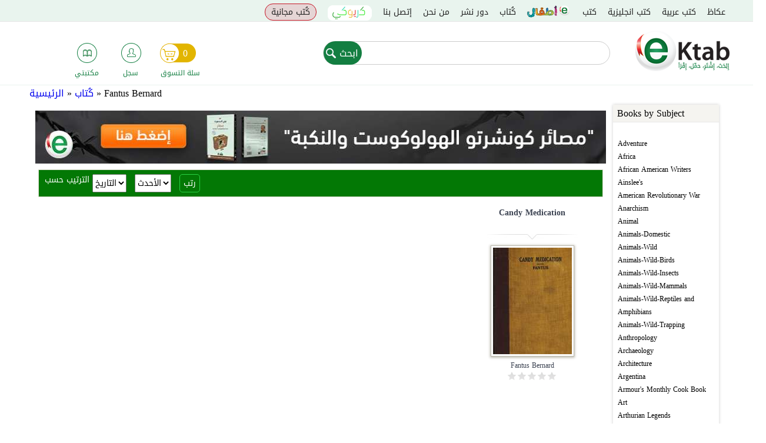

--- FILE ---
content_type: text/html; charset=utf-8
request_url: https://www.google.com/recaptcha/api2/anchor?ar=1&k=6Leinw0TAAAAAEVhfog2dIilp7JFxVUGI_-E558T&co=aHR0cHM6Ly9la3RhYi5jb206NDQz&hl=en&type=image&v=PoyoqOPhxBO7pBk68S4YbpHZ&theme=light&size=normal&anchor-ms=20000&execute-ms=30000&cb=l6pxrdcx2pt5
body_size: 49438
content:
<!DOCTYPE HTML><html dir="ltr" lang="en"><head><meta http-equiv="Content-Type" content="text/html; charset=UTF-8">
<meta http-equiv="X-UA-Compatible" content="IE=edge">
<title>reCAPTCHA</title>
<style type="text/css">
/* cyrillic-ext */
@font-face {
  font-family: 'Roboto';
  font-style: normal;
  font-weight: 400;
  font-stretch: 100%;
  src: url(//fonts.gstatic.com/s/roboto/v48/KFO7CnqEu92Fr1ME7kSn66aGLdTylUAMa3GUBHMdazTgWw.woff2) format('woff2');
  unicode-range: U+0460-052F, U+1C80-1C8A, U+20B4, U+2DE0-2DFF, U+A640-A69F, U+FE2E-FE2F;
}
/* cyrillic */
@font-face {
  font-family: 'Roboto';
  font-style: normal;
  font-weight: 400;
  font-stretch: 100%;
  src: url(//fonts.gstatic.com/s/roboto/v48/KFO7CnqEu92Fr1ME7kSn66aGLdTylUAMa3iUBHMdazTgWw.woff2) format('woff2');
  unicode-range: U+0301, U+0400-045F, U+0490-0491, U+04B0-04B1, U+2116;
}
/* greek-ext */
@font-face {
  font-family: 'Roboto';
  font-style: normal;
  font-weight: 400;
  font-stretch: 100%;
  src: url(//fonts.gstatic.com/s/roboto/v48/KFO7CnqEu92Fr1ME7kSn66aGLdTylUAMa3CUBHMdazTgWw.woff2) format('woff2');
  unicode-range: U+1F00-1FFF;
}
/* greek */
@font-face {
  font-family: 'Roboto';
  font-style: normal;
  font-weight: 400;
  font-stretch: 100%;
  src: url(//fonts.gstatic.com/s/roboto/v48/KFO7CnqEu92Fr1ME7kSn66aGLdTylUAMa3-UBHMdazTgWw.woff2) format('woff2');
  unicode-range: U+0370-0377, U+037A-037F, U+0384-038A, U+038C, U+038E-03A1, U+03A3-03FF;
}
/* math */
@font-face {
  font-family: 'Roboto';
  font-style: normal;
  font-weight: 400;
  font-stretch: 100%;
  src: url(//fonts.gstatic.com/s/roboto/v48/KFO7CnqEu92Fr1ME7kSn66aGLdTylUAMawCUBHMdazTgWw.woff2) format('woff2');
  unicode-range: U+0302-0303, U+0305, U+0307-0308, U+0310, U+0312, U+0315, U+031A, U+0326-0327, U+032C, U+032F-0330, U+0332-0333, U+0338, U+033A, U+0346, U+034D, U+0391-03A1, U+03A3-03A9, U+03B1-03C9, U+03D1, U+03D5-03D6, U+03F0-03F1, U+03F4-03F5, U+2016-2017, U+2034-2038, U+203C, U+2040, U+2043, U+2047, U+2050, U+2057, U+205F, U+2070-2071, U+2074-208E, U+2090-209C, U+20D0-20DC, U+20E1, U+20E5-20EF, U+2100-2112, U+2114-2115, U+2117-2121, U+2123-214F, U+2190, U+2192, U+2194-21AE, U+21B0-21E5, U+21F1-21F2, U+21F4-2211, U+2213-2214, U+2216-22FF, U+2308-230B, U+2310, U+2319, U+231C-2321, U+2336-237A, U+237C, U+2395, U+239B-23B7, U+23D0, U+23DC-23E1, U+2474-2475, U+25AF, U+25B3, U+25B7, U+25BD, U+25C1, U+25CA, U+25CC, U+25FB, U+266D-266F, U+27C0-27FF, U+2900-2AFF, U+2B0E-2B11, U+2B30-2B4C, U+2BFE, U+3030, U+FF5B, U+FF5D, U+1D400-1D7FF, U+1EE00-1EEFF;
}
/* symbols */
@font-face {
  font-family: 'Roboto';
  font-style: normal;
  font-weight: 400;
  font-stretch: 100%;
  src: url(//fonts.gstatic.com/s/roboto/v48/KFO7CnqEu92Fr1ME7kSn66aGLdTylUAMaxKUBHMdazTgWw.woff2) format('woff2');
  unicode-range: U+0001-000C, U+000E-001F, U+007F-009F, U+20DD-20E0, U+20E2-20E4, U+2150-218F, U+2190, U+2192, U+2194-2199, U+21AF, U+21E6-21F0, U+21F3, U+2218-2219, U+2299, U+22C4-22C6, U+2300-243F, U+2440-244A, U+2460-24FF, U+25A0-27BF, U+2800-28FF, U+2921-2922, U+2981, U+29BF, U+29EB, U+2B00-2BFF, U+4DC0-4DFF, U+FFF9-FFFB, U+10140-1018E, U+10190-1019C, U+101A0, U+101D0-101FD, U+102E0-102FB, U+10E60-10E7E, U+1D2C0-1D2D3, U+1D2E0-1D37F, U+1F000-1F0FF, U+1F100-1F1AD, U+1F1E6-1F1FF, U+1F30D-1F30F, U+1F315, U+1F31C, U+1F31E, U+1F320-1F32C, U+1F336, U+1F378, U+1F37D, U+1F382, U+1F393-1F39F, U+1F3A7-1F3A8, U+1F3AC-1F3AF, U+1F3C2, U+1F3C4-1F3C6, U+1F3CA-1F3CE, U+1F3D4-1F3E0, U+1F3ED, U+1F3F1-1F3F3, U+1F3F5-1F3F7, U+1F408, U+1F415, U+1F41F, U+1F426, U+1F43F, U+1F441-1F442, U+1F444, U+1F446-1F449, U+1F44C-1F44E, U+1F453, U+1F46A, U+1F47D, U+1F4A3, U+1F4B0, U+1F4B3, U+1F4B9, U+1F4BB, U+1F4BF, U+1F4C8-1F4CB, U+1F4D6, U+1F4DA, U+1F4DF, U+1F4E3-1F4E6, U+1F4EA-1F4ED, U+1F4F7, U+1F4F9-1F4FB, U+1F4FD-1F4FE, U+1F503, U+1F507-1F50B, U+1F50D, U+1F512-1F513, U+1F53E-1F54A, U+1F54F-1F5FA, U+1F610, U+1F650-1F67F, U+1F687, U+1F68D, U+1F691, U+1F694, U+1F698, U+1F6AD, U+1F6B2, U+1F6B9-1F6BA, U+1F6BC, U+1F6C6-1F6CF, U+1F6D3-1F6D7, U+1F6E0-1F6EA, U+1F6F0-1F6F3, U+1F6F7-1F6FC, U+1F700-1F7FF, U+1F800-1F80B, U+1F810-1F847, U+1F850-1F859, U+1F860-1F887, U+1F890-1F8AD, U+1F8B0-1F8BB, U+1F8C0-1F8C1, U+1F900-1F90B, U+1F93B, U+1F946, U+1F984, U+1F996, U+1F9E9, U+1FA00-1FA6F, U+1FA70-1FA7C, U+1FA80-1FA89, U+1FA8F-1FAC6, U+1FACE-1FADC, U+1FADF-1FAE9, U+1FAF0-1FAF8, U+1FB00-1FBFF;
}
/* vietnamese */
@font-face {
  font-family: 'Roboto';
  font-style: normal;
  font-weight: 400;
  font-stretch: 100%;
  src: url(//fonts.gstatic.com/s/roboto/v48/KFO7CnqEu92Fr1ME7kSn66aGLdTylUAMa3OUBHMdazTgWw.woff2) format('woff2');
  unicode-range: U+0102-0103, U+0110-0111, U+0128-0129, U+0168-0169, U+01A0-01A1, U+01AF-01B0, U+0300-0301, U+0303-0304, U+0308-0309, U+0323, U+0329, U+1EA0-1EF9, U+20AB;
}
/* latin-ext */
@font-face {
  font-family: 'Roboto';
  font-style: normal;
  font-weight: 400;
  font-stretch: 100%;
  src: url(//fonts.gstatic.com/s/roboto/v48/KFO7CnqEu92Fr1ME7kSn66aGLdTylUAMa3KUBHMdazTgWw.woff2) format('woff2');
  unicode-range: U+0100-02BA, U+02BD-02C5, U+02C7-02CC, U+02CE-02D7, U+02DD-02FF, U+0304, U+0308, U+0329, U+1D00-1DBF, U+1E00-1E9F, U+1EF2-1EFF, U+2020, U+20A0-20AB, U+20AD-20C0, U+2113, U+2C60-2C7F, U+A720-A7FF;
}
/* latin */
@font-face {
  font-family: 'Roboto';
  font-style: normal;
  font-weight: 400;
  font-stretch: 100%;
  src: url(//fonts.gstatic.com/s/roboto/v48/KFO7CnqEu92Fr1ME7kSn66aGLdTylUAMa3yUBHMdazQ.woff2) format('woff2');
  unicode-range: U+0000-00FF, U+0131, U+0152-0153, U+02BB-02BC, U+02C6, U+02DA, U+02DC, U+0304, U+0308, U+0329, U+2000-206F, U+20AC, U+2122, U+2191, U+2193, U+2212, U+2215, U+FEFF, U+FFFD;
}
/* cyrillic-ext */
@font-face {
  font-family: 'Roboto';
  font-style: normal;
  font-weight: 500;
  font-stretch: 100%;
  src: url(//fonts.gstatic.com/s/roboto/v48/KFO7CnqEu92Fr1ME7kSn66aGLdTylUAMa3GUBHMdazTgWw.woff2) format('woff2');
  unicode-range: U+0460-052F, U+1C80-1C8A, U+20B4, U+2DE0-2DFF, U+A640-A69F, U+FE2E-FE2F;
}
/* cyrillic */
@font-face {
  font-family: 'Roboto';
  font-style: normal;
  font-weight: 500;
  font-stretch: 100%;
  src: url(//fonts.gstatic.com/s/roboto/v48/KFO7CnqEu92Fr1ME7kSn66aGLdTylUAMa3iUBHMdazTgWw.woff2) format('woff2');
  unicode-range: U+0301, U+0400-045F, U+0490-0491, U+04B0-04B1, U+2116;
}
/* greek-ext */
@font-face {
  font-family: 'Roboto';
  font-style: normal;
  font-weight: 500;
  font-stretch: 100%;
  src: url(//fonts.gstatic.com/s/roboto/v48/KFO7CnqEu92Fr1ME7kSn66aGLdTylUAMa3CUBHMdazTgWw.woff2) format('woff2');
  unicode-range: U+1F00-1FFF;
}
/* greek */
@font-face {
  font-family: 'Roboto';
  font-style: normal;
  font-weight: 500;
  font-stretch: 100%;
  src: url(//fonts.gstatic.com/s/roboto/v48/KFO7CnqEu92Fr1ME7kSn66aGLdTylUAMa3-UBHMdazTgWw.woff2) format('woff2');
  unicode-range: U+0370-0377, U+037A-037F, U+0384-038A, U+038C, U+038E-03A1, U+03A3-03FF;
}
/* math */
@font-face {
  font-family: 'Roboto';
  font-style: normal;
  font-weight: 500;
  font-stretch: 100%;
  src: url(//fonts.gstatic.com/s/roboto/v48/KFO7CnqEu92Fr1ME7kSn66aGLdTylUAMawCUBHMdazTgWw.woff2) format('woff2');
  unicode-range: U+0302-0303, U+0305, U+0307-0308, U+0310, U+0312, U+0315, U+031A, U+0326-0327, U+032C, U+032F-0330, U+0332-0333, U+0338, U+033A, U+0346, U+034D, U+0391-03A1, U+03A3-03A9, U+03B1-03C9, U+03D1, U+03D5-03D6, U+03F0-03F1, U+03F4-03F5, U+2016-2017, U+2034-2038, U+203C, U+2040, U+2043, U+2047, U+2050, U+2057, U+205F, U+2070-2071, U+2074-208E, U+2090-209C, U+20D0-20DC, U+20E1, U+20E5-20EF, U+2100-2112, U+2114-2115, U+2117-2121, U+2123-214F, U+2190, U+2192, U+2194-21AE, U+21B0-21E5, U+21F1-21F2, U+21F4-2211, U+2213-2214, U+2216-22FF, U+2308-230B, U+2310, U+2319, U+231C-2321, U+2336-237A, U+237C, U+2395, U+239B-23B7, U+23D0, U+23DC-23E1, U+2474-2475, U+25AF, U+25B3, U+25B7, U+25BD, U+25C1, U+25CA, U+25CC, U+25FB, U+266D-266F, U+27C0-27FF, U+2900-2AFF, U+2B0E-2B11, U+2B30-2B4C, U+2BFE, U+3030, U+FF5B, U+FF5D, U+1D400-1D7FF, U+1EE00-1EEFF;
}
/* symbols */
@font-face {
  font-family: 'Roboto';
  font-style: normal;
  font-weight: 500;
  font-stretch: 100%;
  src: url(//fonts.gstatic.com/s/roboto/v48/KFO7CnqEu92Fr1ME7kSn66aGLdTylUAMaxKUBHMdazTgWw.woff2) format('woff2');
  unicode-range: U+0001-000C, U+000E-001F, U+007F-009F, U+20DD-20E0, U+20E2-20E4, U+2150-218F, U+2190, U+2192, U+2194-2199, U+21AF, U+21E6-21F0, U+21F3, U+2218-2219, U+2299, U+22C4-22C6, U+2300-243F, U+2440-244A, U+2460-24FF, U+25A0-27BF, U+2800-28FF, U+2921-2922, U+2981, U+29BF, U+29EB, U+2B00-2BFF, U+4DC0-4DFF, U+FFF9-FFFB, U+10140-1018E, U+10190-1019C, U+101A0, U+101D0-101FD, U+102E0-102FB, U+10E60-10E7E, U+1D2C0-1D2D3, U+1D2E0-1D37F, U+1F000-1F0FF, U+1F100-1F1AD, U+1F1E6-1F1FF, U+1F30D-1F30F, U+1F315, U+1F31C, U+1F31E, U+1F320-1F32C, U+1F336, U+1F378, U+1F37D, U+1F382, U+1F393-1F39F, U+1F3A7-1F3A8, U+1F3AC-1F3AF, U+1F3C2, U+1F3C4-1F3C6, U+1F3CA-1F3CE, U+1F3D4-1F3E0, U+1F3ED, U+1F3F1-1F3F3, U+1F3F5-1F3F7, U+1F408, U+1F415, U+1F41F, U+1F426, U+1F43F, U+1F441-1F442, U+1F444, U+1F446-1F449, U+1F44C-1F44E, U+1F453, U+1F46A, U+1F47D, U+1F4A3, U+1F4B0, U+1F4B3, U+1F4B9, U+1F4BB, U+1F4BF, U+1F4C8-1F4CB, U+1F4D6, U+1F4DA, U+1F4DF, U+1F4E3-1F4E6, U+1F4EA-1F4ED, U+1F4F7, U+1F4F9-1F4FB, U+1F4FD-1F4FE, U+1F503, U+1F507-1F50B, U+1F50D, U+1F512-1F513, U+1F53E-1F54A, U+1F54F-1F5FA, U+1F610, U+1F650-1F67F, U+1F687, U+1F68D, U+1F691, U+1F694, U+1F698, U+1F6AD, U+1F6B2, U+1F6B9-1F6BA, U+1F6BC, U+1F6C6-1F6CF, U+1F6D3-1F6D7, U+1F6E0-1F6EA, U+1F6F0-1F6F3, U+1F6F7-1F6FC, U+1F700-1F7FF, U+1F800-1F80B, U+1F810-1F847, U+1F850-1F859, U+1F860-1F887, U+1F890-1F8AD, U+1F8B0-1F8BB, U+1F8C0-1F8C1, U+1F900-1F90B, U+1F93B, U+1F946, U+1F984, U+1F996, U+1F9E9, U+1FA00-1FA6F, U+1FA70-1FA7C, U+1FA80-1FA89, U+1FA8F-1FAC6, U+1FACE-1FADC, U+1FADF-1FAE9, U+1FAF0-1FAF8, U+1FB00-1FBFF;
}
/* vietnamese */
@font-face {
  font-family: 'Roboto';
  font-style: normal;
  font-weight: 500;
  font-stretch: 100%;
  src: url(//fonts.gstatic.com/s/roboto/v48/KFO7CnqEu92Fr1ME7kSn66aGLdTylUAMa3OUBHMdazTgWw.woff2) format('woff2');
  unicode-range: U+0102-0103, U+0110-0111, U+0128-0129, U+0168-0169, U+01A0-01A1, U+01AF-01B0, U+0300-0301, U+0303-0304, U+0308-0309, U+0323, U+0329, U+1EA0-1EF9, U+20AB;
}
/* latin-ext */
@font-face {
  font-family: 'Roboto';
  font-style: normal;
  font-weight: 500;
  font-stretch: 100%;
  src: url(//fonts.gstatic.com/s/roboto/v48/KFO7CnqEu92Fr1ME7kSn66aGLdTylUAMa3KUBHMdazTgWw.woff2) format('woff2');
  unicode-range: U+0100-02BA, U+02BD-02C5, U+02C7-02CC, U+02CE-02D7, U+02DD-02FF, U+0304, U+0308, U+0329, U+1D00-1DBF, U+1E00-1E9F, U+1EF2-1EFF, U+2020, U+20A0-20AB, U+20AD-20C0, U+2113, U+2C60-2C7F, U+A720-A7FF;
}
/* latin */
@font-face {
  font-family: 'Roboto';
  font-style: normal;
  font-weight: 500;
  font-stretch: 100%;
  src: url(//fonts.gstatic.com/s/roboto/v48/KFO7CnqEu92Fr1ME7kSn66aGLdTylUAMa3yUBHMdazQ.woff2) format('woff2');
  unicode-range: U+0000-00FF, U+0131, U+0152-0153, U+02BB-02BC, U+02C6, U+02DA, U+02DC, U+0304, U+0308, U+0329, U+2000-206F, U+20AC, U+2122, U+2191, U+2193, U+2212, U+2215, U+FEFF, U+FFFD;
}
/* cyrillic-ext */
@font-face {
  font-family: 'Roboto';
  font-style: normal;
  font-weight: 900;
  font-stretch: 100%;
  src: url(//fonts.gstatic.com/s/roboto/v48/KFO7CnqEu92Fr1ME7kSn66aGLdTylUAMa3GUBHMdazTgWw.woff2) format('woff2');
  unicode-range: U+0460-052F, U+1C80-1C8A, U+20B4, U+2DE0-2DFF, U+A640-A69F, U+FE2E-FE2F;
}
/* cyrillic */
@font-face {
  font-family: 'Roboto';
  font-style: normal;
  font-weight: 900;
  font-stretch: 100%;
  src: url(//fonts.gstatic.com/s/roboto/v48/KFO7CnqEu92Fr1ME7kSn66aGLdTylUAMa3iUBHMdazTgWw.woff2) format('woff2');
  unicode-range: U+0301, U+0400-045F, U+0490-0491, U+04B0-04B1, U+2116;
}
/* greek-ext */
@font-face {
  font-family: 'Roboto';
  font-style: normal;
  font-weight: 900;
  font-stretch: 100%;
  src: url(//fonts.gstatic.com/s/roboto/v48/KFO7CnqEu92Fr1ME7kSn66aGLdTylUAMa3CUBHMdazTgWw.woff2) format('woff2');
  unicode-range: U+1F00-1FFF;
}
/* greek */
@font-face {
  font-family: 'Roboto';
  font-style: normal;
  font-weight: 900;
  font-stretch: 100%;
  src: url(//fonts.gstatic.com/s/roboto/v48/KFO7CnqEu92Fr1ME7kSn66aGLdTylUAMa3-UBHMdazTgWw.woff2) format('woff2');
  unicode-range: U+0370-0377, U+037A-037F, U+0384-038A, U+038C, U+038E-03A1, U+03A3-03FF;
}
/* math */
@font-face {
  font-family: 'Roboto';
  font-style: normal;
  font-weight: 900;
  font-stretch: 100%;
  src: url(//fonts.gstatic.com/s/roboto/v48/KFO7CnqEu92Fr1ME7kSn66aGLdTylUAMawCUBHMdazTgWw.woff2) format('woff2');
  unicode-range: U+0302-0303, U+0305, U+0307-0308, U+0310, U+0312, U+0315, U+031A, U+0326-0327, U+032C, U+032F-0330, U+0332-0333, U+0338, U+033A, U+0346, U+034D, U+0391-03A1, U+03A3-03A9, U+03B1-03C9, U+03D1, U+03D5-03D6, U+03F0-03F1, U+03F4-03F5, U+2016-2017, U+2034-2038, U+203C, U+2040, U+2043, U+2047, U+2050, U+2057, U+205F, U+2070-2071, U+2074-208E, U+2090-209C, U+20D0-20DC, U+20E1, U+20E5-20EF, U+2100-2112, U+2114-2115, U+2117-2121, U+2123-214F, U+2190, U+2192, U+2194-21AE, U+21B0-21E5, U+21F1-21F2, U+21F4-2211, U+2213-2214, U+2216-22FF, U+2308-230B, U+2310, U+2319, U+231C-2321, U+2336-237A, U+237C, U+2395, U+239B-23B7, U+23D0, U+23DC-23E1, U+2474-2475, U+25AF, U+25B3, U+25B7, U+25BD, U+25C1, U+25CA, U+25CC, U+25FB, U+266D-266F, U+27C0-27FF, U+2900-2AFF, U+2B0E-2B11, U+2B30-2B4C, U+2BFE, U+3030, U+FF5B, U+FF5D, U+1D400-1D7FF, U+1EE00-1EEFF;
}
/* symbols */
@font-face {
  font-family: 'Roboto';
  font-style: normal;
  font-weight: 900;
  font-stretch: 100%;
  src: url(//fonts.gstatic.com/s/roboto/v48/KFO7CnqEu92Fr1ME7kSn66aGLdTylUAMaxKUBHMdazTgWw.woff2) format('woff2');
  unicode-range: U+0001-000C, U+000E-001F, U+007F-009F, U+20DD-20E0, U+20E2-20E4, U+2150-218F, U+2190, U+2192, U+2194-2199, U+21AF, U+21E6-21F0, U+21F3, U+2218-2219, U+2299, U+22C4-22C6, U+2300-243F, U+2440-244A, U+2460-24FF, U+25A0-27BF, U+2800-28FF, U+2921-2922, U+2981, U+29BF, U+29EB, U+2B00-2BFF, U+4DC0-4DFF, U+FFF9-FFFB, U+10140-1018E, U+10190-1019C, U+101A0, U+101D0-101FD, U+102E0-102FB, U+10E60-10E7E, U+1D2C0-1D2D3, U+1D2E0-1D37F, U+1F000-1F0FF, U+1F100-1F1AD, U+1F1E6-1F1FF, U+1F30D-1F30F, U+1F315, U+1F31C, U+1F31E, U+1F320-1F32C, U+1F336, U+1F378, U+1F37D, U+1F382, U+1F393-1F39F, U+1F3A7-1F3A8, U+1F3AC-1F3AF, U+1F3C2, U+1F3C4-1F3C6, U+1F3CA-1F3CE, U+1F3D4-1F3E0, U+1F3ED, U+1F3F1-1F3F3, U+1F3F5-1F3F7, U+1F408, U+1F415, U+1F41F, U+1F426, U+1F43F, U+1F441-1F442, U+1F444, U+1F446-1F449, U+1F44C-1F44E, U+1F453, U+1F46A, U+1F47D, U+1F4A3, U+1F4B0, U+1F4B3, U+1F4B9, U+1F4BB, U+1F4BF, U+1F4C8-1F4CB, U+1F4D6, U+1F4DA, U+1F4DF, U+1F4E3-1F4E6, U+1F4EA-1F4ED, U+1F4F7, U+1F4F9-1F4FB, U+1F4FD-1F4FE, U+1F503, U+1F507-1F50B, U+1F50D, U+1F512-1F513, U+1F53E-1F54A, U+1F54F-1F5FA, U+1F610, U+1F650-1F67F, U+1F687, U+1F68D, U+1F691, U+1F694, U+1F698, U+1F6AD, U+1F6B2, U+1F6B9-1F6BA, U+1F6BC, U+1F6C6-1F6CF, U+1F6D3-1F6D7, U+1F6E0-1F6EA, U+1F6F0-1F6F3, U+1F6F7-1F6FC, U+1F700-1F7FF, U+1F800-1F80B, U+1F810-1F847, U+1F850-1F859, U+1F860-1F887, U+1F890-1F8AD, U+1F8B0-1F8BB, U+1F8C0-1F8C1, U+1F900-1F90B, U+1F93B, U+1F946, U+1F984, U+1F996, U+1F9E9, U+1FA00-1FA6F, U+1FA70-1FA7C, U+1FA80-1FA89, U+1FA8F-1FAC6, U+1FACE-1FADC, U+1FADF-1FAE9, U+1FAF0-1FAF8, U+1FB00-1FBFF;
}
/* vietnamese */
@font-face {
  font-family: 'Roboto';
  font-style: normal;
  font-weight: 900;
  font-stretch: 100%;
  src: url(//fonts.gstatic.com/s/roboto/v48/KFO7CnqEu92Fr1ME7kSn66aGLdTylUAMa3OUBHMdazTgWw.woff2) format('woff2');
  unicode-range: U+0102-0103, U+0110-0111, U+0128-0129, U+0168-0169, U+01A0-01A1, U+01AF-01B0, U+0300-0301, U+0303-0304, U+0308-0309, U+0323, U+0329, U+1EA0-1EF9, U+20AB;
}
/* latin-ext */
@font-face {
  font-family: 'Roboto';
  font-style: normal;
  font-weight: 900;
  font-stretch: 100%;
  src: url(//fonts.gstatic.com/s/roboto/v48/KFO7CnqEu92Fr1ME7kSn66aGLdTylUAMa3KUBHMdazTgWw.woff2) format('woff2');
  unicode-range: U+0100-02BA, U+02BD-02C5, U+02C7-02CC, U+02CE-02D7, U+02DD-02FF, U+0304, U+0308, U+0329, U+1D00-1DBF, U+1E00-1E9F, U+1EF2-1EFF, U+2020, U+20A0-20AB, U+20AD-20C0, U+2113, U+2C60-2C7F, U+A720-A7FF;
}
/* latin */
@font-face {
  font-family: 'Roboto';
  font-style: normal;
  font-weight: 900;
  font-stretch: 100%;
  src: url(//fonts.gstatic.com/s/roboto/v48/KFO7CnqEu92Fr1ME7kSn66aGLdTylUAMa3yUBHMdazQ.woff2) format('woff2');
  unicode-range: U+0000-00FF, U+0131, U+0152-0153, U+02BB-02BC, U+02C6, U+02DA, U+02DC, U+0304, U+0308, U+0329, U+2000-206F, U+20AC, U+2122, U+2191, U+2193, U+2212, U+2215, U+FEFF, U+FFFD;
}

</style>
<link rel="stylesheet" type="text/css" href="https://www.gstatic.com/recaptcha/releases/PoyoqOPhxBO7pBk68S4YbpHZ/styles__ltr.css">
<script nonce="imc-dVCQzcBjDI1G9rOSLg" type="text/javascript">window['__recaptcha_api'] = 'https://www.google.com/recaptcha/api2/';</script>
<script type="text/javascript" src="https://www.gstatic.com/recaptcha/releases/PoyoqOPhxBO7pBk68S4YbpHZ/recaptcha__en.js" nonce="imc-dVCQzcBjDI1G9rOSLg">
      
    </script></head>
<body><div id="rc-anchor-alert" class="rc-anchor-alert"></div>
<input type="hidden" id="recaptcha-token" value="[base64]">
<script type="text/javascript" nonce="imc-dVCQzcBjDI1G9rOSLg">
      recaptcha.anchor.Main.init("[\x22ainput\x22,[\x22bgdata\x22,\x22\x22,\[base64]/[base64]/[base64]/[base64]/[base64]/[base64]/[base64]/[base64]/[base64]/[base64]\\u003d\x22,\[base64]\x22,\x22JsOaw5bDlDvCiEcTwoQBwqBqfsO9wrLClsODWythFTzDnTh2wqfDosKow5pQd3fDrHQ8w5JRRcO/wpTCoUUAw6tIccOSwpw/wpo0WQZPwpYdEzMfAxPCsMO1w5ANw7/CjlRvFsK6acKRwqlVDiLCkyYMw5grBcOnwo9tBE/[base64]/CqsOew4R+w60mwpoUwqHCqDE3UARNOUJTSsOAH8OYW8KHwpXCr8KHT8Omw4hMwqx5w604CgXCqhwkexvCgBrCs8KTw7bCu2NXUsOxw7fCi8KcScODw7XCqmtMw6DCi1E9w5xpAcK3FUrCnkFWTMOYGsKJCsK7w4kvwosHYMO8w6/CgsOQVlbDpMK5w4bClsKAw6lHwqMYV00bwoDDtngJCMK7RcKfUcOjw7kHfRLCiUZeD3lTwobCocKuw7xJZMKPIg58PA4YYcOFXC8YJsO4dcO2CnckQcKrw5LCgcOOwpjCl8K0awjDoMKeworChz4gw55HwojDsDHDlHTDtcO4w5XCqFcrQ2Jawr9KLi/DmmnCkktaOVxbEMKqfMKHwpnCom0LMQ/ClcKmw4bDmibDh8KZw5zCgytUw5ZJScOYFA9qfMOYfsOZw5vCvQHCiGg5J2fCs8KOFGhZSVVaw4/DmMOBLsOkw5AIw4shBn1fRMKYSMKJw6zDoMKJC8Kxwq8awojDuTbDq8OTw6zDrFAfw4MFw6zDpcKYNWIzI8OcLsKES8OBwp9bw5sxJwHDtGkuW8Krwp8/wpLDuTXCqTPDtwTCssOawonCjsOwaispf8Ovw77DsMOnw6rCj8O0IG3CqknDkcO5aMKdw5FCwq/Cg8OPwrN0w7BdSSMXw7nCq8OAE8OGw7NGwpLDmULCswvCtsOVw6/DvcOQWMKcwqI6wozCtcOgwoBjwo/DuCbDmzzDsmInwqrCnmTClThyWMKlesOlw5Bgw6nDhsOgc8KGFlF5XsO/w6rDkcObw47DucK7w4DCm8OiMcKWVTHCsXTDlcO9wo/Cg8Olw5rCr8KJE8Oww6M5TmlQO0DDpsOZHcOQwrx+w4Iaw6vDpsKQw7cawpzDvcKFWMO8w55xw6Q3P8OgXRbCj2/[base64]/[base64]/Wwtgwo8jw41fwo/Du1fDulDDvFDDskAbXjhjasOqOTvCpcOJwo9QF8O9LMOiw4HCqk/Cu8ODe8Oaw45PwpM9GSshw49QwqAgP8OrfMOeeUhDwqrDssOMwoLCssOFF8O6w5XDoMO8AsKRO0jDsgfDhhDCr0jDlMO+w7bDrsOTwpDClR9iISIJYsK5w7DCiFBMw49gQhbDnB3Dm8OgwqHCqC/[base64]/[base64]/w6lXwroiw7Yiw6LDvMOnMsKbw5J/[base64]/Cg8OKwosYwrvCh8KpwqHDp8KAM8OSw4YmZ2pmY8KMY3/CrULCuC3DicK4W2YuwqJdw7YOw7TCrnRAw6zCosKlwqk7R8OVwrHDqToawpt2QG7Cj3wKw5NGCRVOcgPDmgtqEm9Nw4lpw6tkw7HCksOOw6TDu2XDmBZ2w6nCpWVDRi/Dg8OddAQxw7J4Xi7CpcO4wpTDiGHDl8KcwoZlw6PDpsOITcKVw4EIwpfDtsOibsKeI8KhwpzCnzPCgMOufcKBw61aw4U0XcOgw7suwpEvw6PDvw7DlW3DtyVBZ8KhRMK5K8Kawq4UQW9WHsK3azHCji56WcO/wrhnJ0I3wrbDjVzDtMKMYsOpwonDs37DvMOAw6zDiGAkw7HCt0jDl8OXw7ErTMK9ZMKPwr/[base64]/[base64]/OUMow71mK8KGXcKBwrzCkl7DoA7CgzzCjcKuwpPDo8OJJMOTFcKsw7xEwpNFNTxqOMOcP8O5w4hOR1Q/[base64]/Cg1wcw5LChDpYw4/[base64]/DiMK0w43Du3BPY8K0IcOSbE4Vc8O3wr4gwrIVVTPDkcOzUjB2EMK2wpjCtUFnw6tFDn0bZH/[base64]/[base64]/CisOVScKuR2DCpzjDucOzLTTCmR7DpMKKVcKvdHc/eUlBIXbCj8K+w44uwq50Ew9rw5rCrMKUw5HDtcKzw57CjHAwJ8OWHADDnhJcw4bCnMOBVcOYwrjDolDDkMKBwrUnKcK1wrPDj8O4ZiQwYMKEw7vDomope05Ew7fDjcKMw6NPZj/Cl8Kcw73Du8KQwoDDmRMowqo7w6nDgRjCr8OEJnYWPDBFwrh3f8OhwogrUF/CsMKaw4PDng0tE8Kye8Oew4EBwrtvH8KiSmLDlgFMZMOOw7sDwqAzbyB/woEYMkrCghrDicKEwoVDDcKFd0bDosO1w4bCvQLCksOdw5nCuMOCQsO+PlHDsMKvw6PCoSgHYDnDtG7DgA7DssK7d1NaXsKQJcOUNXYtBT8zw698ZxLDm3V/HlhcIMOLeD7CmcOGwpfDgyoBUsOYSCXCgCvDncKzA15ewoRyPHfCu2YVw4XDjwrDq8KtXgPChMONw4V4MMOUH8K4SGnCkxsgwoDDnQXCgcOkw7XDgsKAC1pGwrhtwq0udMKaUMOkwoPDujhYwrnDqGxQw5LDgRnDukFzwrg/ScOpd8KbwqQnDhfDmTEYcMKmCXHCpMKxw4hYwpxgw6k5wpjDqsK1w5TCuXnDoHNNJMO/S2RuO0LDoUZZwqPCny7Ck8KTQDN2wo5iPWAFw4TDlsOoPW/Cu2AHbMOCFMKzJ8KoTcOcwp9xwrvCtnkcPnLDu3nDtn/[base64]/w4jDk11GU8Kxw5jCq01gwozCucOVX8OKQFXCpS7DjgfCqcKOTGfDmMO8a8OXw5wYDzY2Ny3Di8OKVCjDl0Y5JAhfI3DCkm/Ds8KkG8O+JsKVaHjDpBbCtzLDr0lvwo0oW8OiHcOPwr7CtkESVVTCssKoKglrw6xswoZ8w7Akeh1zwpcrLAjDowfCiB5lwoDCqsOSwq9lwqPCscKmO2xpdMKDdsKjwqpsa8K/w79QGiJmw47CgXFmHcOBBsKKY8KVw5w8JsKJwo3CvzULRi0WY8KmG8Ktw4RWAHDDtVQTKsOiwqfClAfDrDxZwqvCkR7CjsKzwrHDmxwdZHtzOsOgwqIfMcKhwrPCscKKwrbDklkAwolwfnJjHMOBw7vChms/U8Omwr3CrHhfACTCvx8WFcO1EcO3Qh/DoMK9McKYwowJwqnDpTDDjRd1PwEfdXrDqMKuHE7DpMKhOsK6A15oPcKww4dpfMK0w6hjw7zCkAbCiMKcZ3vCgR3Ds33DoMKrw519fsKHwrnCrMOFNcOBw6TCjMOlwoNlwqTDtMOEOwc0w6XDsFs2ZRXDn8OWZsOKJTRXHcKGG8OhUEIXwpgGFwrDjknDtW/[base64]/B2FdN8KeWcOEwrA3NcO/WFHCiMK7w6PDv8KcQTjDpWksUsKCJ3vDv8OPw4Uswq5gCx8sa8KUL8K9w4zCn8Ovw4TDjsO8w7PCrFLDk8KQw4YAACLCmmPChcKZS8KVwr7Dok0bwrTDgRNWwpHDtXLCs1QOacK+w5Bfw7J/[base64]/wofDs8OfSsK0ehwpHifCtRo0w44uwq3Dq2jDjSvCmcOVw4TDogPDs8OwfwbDqDNDwq5wOcOPeUHDjA3Dt1BVQMK7VyTCtExmw6DCpVoxw5/ChlLConNfwqpnXCIqwp4cw7laRS3DonxrWcO/w4kXwp/CtMK2RsOWPsKVw4jDtsOVW0hOw57Di8Kmw6Niw4jCsVfDm8OpwoZIwpEbw5fDsMOWwq4aYjvDvXt7wqgBw7zDkcOYwroIGidMw45Nw4zDvxTClsOOw78Cwohtwp4gRcOYwq3CrnJgwp0zFkg/w6fDpV7CjAhXwrpiw6TCmlXDswPDhsO5wq1rMMOfwrXClT8MZ8KCwqccwqU2VcKjFMK1wqJHLTtGwp1rwoVZHHchw4k1wpF3w6l1wodWTBYVQx5Fw5EjMBF4HcOEQnLCg3hNHQVhwqlFS8KRfnHDh3fDlnF1emnDp8KCwoR7aC7CiFPDl0/ClsOmN8O4RsO1wpt+NcKaY8K9w6Mvwr/DqTFwwrAwR8OawpvDmcKCYcOpZ8OHXRLDoMKzecO1wo1Dwo1RfU8Mc8KSwqPCmmfDqEzDjkbClsOSwrF2wqBewpjCsFpXCllbw5RkXhfCqw0wTifCtwbDs1NFAQUMCkjCvcOVKMOefsO2w43CqA3DosKZBcKbw6BKecKkZXvCo8KqO1ZJC8OpNH/[base64]/CqMKjwqjCkMOfLsORw6JlE8OleMKzOMOCDcKow6wuw6oRw6DDgsKXwo5BEMOzw4TDtgozQ8KPw7c5wpIPw5w4w5BMZMOQDsOxCMKuKUl8NSt8ZHvDgyHDncKJKMOAwqNIXRkXOsO/wprDmSjCnXZ8AcKew5/CtsOxw7jDg8KuBMOjwoLDrQbCtsOEw7TDpywpAMOKwoZCwpw8woVtwpEWwpJXwrNoCXF9GMKCYcKvw65AQsKWwrzDkMK0w6DDvcKkGcKBDCLDi8KkXhFyJ8ObbBrDqMO6QMKKAFllAMOrWmApwp/DtBs1dcKlwroGwqXCgMKpwozCtcKqwoHCjiDCnR/CvcOqPyQ7fCg+wrfCqFTDs2/ChS3CiMKXw7gawqwJw6V8f1R/XB/CjloHwrEqw7dPw7/DvSTDhwjDlcKTFnN+wrrDpcOgw43Cjh/CucKWW8OGw7VqwpYufwpZUMKww4TDsMOTwoPDm8KiPsOSWBDCkDhowr7Cs8OiBcKmwo5bwpRZMsOow6V9QWPCocOxwq1KUsKXDGHDt8ORViQce2IRT2bCv0BeMEXDhMOAClZXOcOATsKPw7HCpGzDrcOVw6cFwofClBPCoMOyGm/CkMOIeMKWCibDhGfDgVdiwqduw6Rcwp3CilXDs8KnWXHCv8OpGm/[base64]/CokLDk8KLwpArV0Uzw7UtwoYOecOLWsOKwqbCjD/CkyHCusKySzhAeMKww67CisKowqfDqcKBOy9eYD/DkQHDgMKWb1JUVsKBd8Ozw5zDr8OMFsKkw7NNQsKQwqB9OcOiw5XDqytTw7/[base64]/eMOWLGMddG4vw77Dl0XDhlFJaRTDm8ODSMKWwrwKw6BXIcK2wonDlETDrxFnwooNdMOOUMKcw77CgUgbw74mJDDDhMOzw5bDn0bCrcOZwqJXwrUxMF/[base64]/CgMOPwpnDuUbCtMONbcKZwpTDulbCqMOpwqMrwrrDnj5kHxgIdMOIwqAhwpTCvMKcd8OCwqzCg8K6wrnCusOtISU8EMOND8KgXSMAFm/CsigSwrMhUEjDv8K8DsKud8K2wqQawpLCryQbw73CvcKhQMOLGgbDusKFwolnNynCncK0WUJcwq1MUMOtw7pswpHCp1rCj07Dm0TDs8OOPMOewrDDqgjCjcKUw7bDgwkmDcKEe8K4w5fChRbDrsKLOsOGw4LCsMKEf3lDw4rDl2HDrjPCrU9BcsKmbWloZsK/w6fCgcO7fE7ChV/DjQDCjsOjw4ovw49hZcOQw4nCr8OXw7V/[base64]/DmmrCucOLw69qwprCksKXVsKKQ3DCicK+w7XDi8OxdcOUw67DgsKQw4URw6cawrVVw5zCtcKJwohEwqvDjcKZwo3CsX9eRcOxaMOnaVfDslEWw4XCnHIGw7jDiQ4zwrsEw5DDrFvDimcHAsKMw6kZEcOuPcKeEMKnwp0Aw7/CjD/Cj8OJT0oRNwnDoFnCjQZbwqhib8OhAm5ZT8OrwrnCqEtywoViwp7CsAB+w7rDnE43WQbCgMO5w5glUcO2w6vCh8OmwpRsNhHDjm8RO1wzAcOxJ3FwZXbClMOdYAF+Q3hpw5vDvsKsw5jCp8K4SXEpfcKXwqg/w4Uow5/DmsO/ClLDk0JERcKHAzbDksKkfUfDgsOOfcKow6dNw4HDnjXDhgrCnxvCv3rCg2vDl8KeFR0jw6N1w5YGIMKETcKgIWd+JA3DgRXDixbDklTDiGbDhMKLw49Lwp/ChsKdHEzDih/CucK7eg3Cu0XCp8Kzw5YRNMKDG0Mbw5nCkmvDsRDDosO/[base64]/Co8OqMFDCoMKMw68Ywr3CohHCmsOcA8O+w4seB0oew4/CuRNMSzHDnQYTYDU8w4RWw4jDscOdw6kKMXkTFC1gwr7DvFrDqkYaNcKdICzDncO7SCzDoz/DiMK1QQZXTcKdw4LDrF42w6rCusOjacOsw5fCusOsw5tsw7zDocKKYAHCoVhywqLDpcOtw6E3UyXDucOxV8KYw4sbP8OOw4fCpcOEw6bCi8OhHMOZwrzDiMKPKCY8VQBhJ3YEwoMqSDZHL1MNBMKVHcOAYHTDqcONKR88w6DDsC/Cu8OtNcOwEMOBwo3Cknw3ax5Ow7BgSMKYwpcsDsOAw5fDv2bCqW48w4zDlUB1w7BobFFTw4nCs8OaGkrDksKDPMONY8Osc8Ovw4XCoV3DiMO5J8OHN0jDiX7CmsOow47DtQ9meMO9wqhSYl9jf0vCsEwZV8KRw7lEwrkkZlPCgGXDol9/wqYWw57CgsOUw5/DhMOwCn9/w5AxJcKBIFxMViXCqj1acQlMwrI0ZEcRAk9/QV9IBioZw540MHbCocOIb8OswqjDkQ7DisO5BMOGc3Fjw4zDpsKYXj4Ewr42YcK2w67CgwvDs8KBe07Cp8KGw7/DisOTw5QmwrzCoMOBSXI3w7HCk2bCuDPCvW8tSThZbhkzwoLCscOPwr02w4DDtMK7YXvCv8KKWDnCnnzDoWHDlg5Tw4s0w4HCrjJpw4XCoTx1OljCgC4QFXXDnUIqw7zCrsOhKMO/[base64]/[base64]/DikjDozsbw4tLSMKPw6vCjVZffsOvw5VjJ8KUw49Aw7XCt8ObNzTCj8KuG3DDrTFKw6oyT8K7TcO1CsKnwqk0w4vCgCVWw4Bow6IAw5x1wo1AQMKZKFxTwoRtwpZXKQ7CtMO2w6rCoy0Fw7loccKiw4/CvcKjRANPw7fCsFzClSHDtcKrYh8Swq/Ds20cw5fChgVMY3rDs8OBw5oxwr7CpcOowrdjwqUhBsOdw7jClVfCm8OhwpTChcO3wrtDwpc8BXvDshV9w4pKw5RxISTCuy09LcONSRgTbSfDh8Klw6PCuVfCmMO+w5FjR8KNDMKjwqwXw5/DiMKua8KSwqEww4wew7JhaifDqGUew409w5EAw6zCqMOcdcOKwqfDpAwVw7AXSsOceHXClE5Rw48Se0Mxw5fDt0VWfcO6YMO7U8O0PMKTch3CjU7CnMKdP8KSA1LCt2nDpsKrGcOZw4BWecKsecKWw5fClsOVwrwoNMOhwonDoHLCnMOcwq3Dn8O3Z0w/EF/DjGLDmwwrJ8KMAEnDiMO3w7MbJFxewp/CgMK0JhbCtmQAw7LCvjdVcsKpdcOCw617wolMbhcUwojCphrCisKEDnUEZEZeIX7DtcK5VT3DuCzChEEMT8Oxw5LCncKrBR5HwrMQwrrCsDgUV3vCmjsxwoB9wpdHeFQ+NcO2wrrCncKVwrtTw4vDrsKBbBXCl8Obwrh+wpvCn1/Cj8OuCDjCosOsw7Zuw75Bw4nDtsKIw5wCwqjDoR7DvcOTwpcyBUPDrMOGPmTDhQNtNVvCnsOMB8KERcOtw5NzJcKIw7x7GG9DenHCtBx3Qw5kw40BWgoyDyMXNzlnw6U/wqwUwrwrwqfCnWsWw44Tw75wRsOJw7ssJMKiG8Oiw7h2w6tcRVVSwqZzPcKvw4V8w57DuXV7w5M0RsKrIiRGwoPDr8OvUsOGw70tIBsDDMKHMUnDsh9/[base64]/DjsKUwoTDlsK5wo14wq/DkcK9w5HCkMKKwovDnELCgmJxeAUlwqTCgMOOwqhGZmI+ZBvDnAMSFMKhw7kDwofDvsK4wrTCusKhw7A2wpQJKMOEw5I9w6t+fsOIworCiyTCjMOEw4bCtcOJVMORWsOpwrl/JcOXAcOBSFPCq8K8w63Dmg/CscKWw5ImwrzCusOIw5jCsnorwpvDg8OaKsOuRcO2FMOuHcO6w49qwprCgMOyw4rCo8ODw5nDnMOqcMKsw4Uiw4t2G8Kdw61zwpHDiQAYbFQLwqJGwqptLCJ2QMOiwp/CjMKmw5fCviDDmBslKcOBWsKGccO0wqPCuMKGDjLCuUoIHm7DlcKxbMOeAz0gfsKvRk/Du8OvWMKlw7zCpsKxBcKWw4TCvX/DrQrCq1/DvcOpwpTCicKUIjQhXF8RKjTCmsKdw7DCqsKBw7vDhcOvWMOqNWgzXi4SwqF6ccKBAUDDnsKHwr92wp3CoGZCwr/CqcOqw4rDlhvCjsO0w7XDqMO8wrhowqdsMcKNwrrCh8K1IcODFMOswq/CsMOGZ2DCgAPCq1/CtsOHwrp7DF8dGsOpwqloHcOYwprChcO1ZmzCpsOOF8Kfw7nCrcKUVcO9LAgZTRvDk8OnWcO4dkFRw4vCvgUDGMObCQhUwrvDp8OLbGPCrMOuw41JEcOOdMOHwpEQw6t5MsKfw4EBAl0aK0cvXkPCvsOzUcKgEwDDlsOoD8KQGkECwoTCg8O/RMOSJzDDtcObw643D8Khw6Mnw4AjST1UKcKkIFnCrUbCnsOhG8O9CjfCoMOUwo5Vwp8/wofDtMODwqHDgU0Dw4EGw7ksVMKDG8OGXig0eMK2wqHCvnsuXETDtMK0bjZiLcK3VRkHwohbUFLDhsKILMKjaiTDu1XDqV4EAMOzwpMACQgIPFfDjcOmHmnCoMOXwrpsCsKgwoLDqMOyTMOOPsKSwonCuMKDwpfDhhR0wqXClcKFX8KcWMKzIcKgI2/CjF3Dr8OOSsOQJiAOwoBFw6/CuEzCpX4yBcK2EWbCrFEAwoYtDEXDoR7CqlHCrUTDt8ODwqjDpMOnwpTClz3Dk2jDk8O8wpNdeMKYw7kxw6TCvUAWwqdMOWvDpwHDvcOUwoUVNjvCpSfChsOHEhXDvwsYMW1/wpICFsOFw4HCqMOFP8KPWwYCPic+wpZ9w4nCtcO6IG5rW8KWw4Qpw6xbX2UQNinDv8KJTAoRdR/[base64]/Dl8O/woLDtMK5wo8uOkvDulnCm8ODckTCtcKiw5nDpzjDvEDChcK6w55KJ8OAD8Kiw5XCq3XDtjg6w5zDk8KRb8KuwobDnMOhwqclMMOuwonDm8OMOMO1w4d+T8OTQyvDrcO5w6/CnzdFw4vDrcKMYU7DgHjDs8K7wp9Vw4o6EsOfw410WMKiZFHCrMOlGBnClkPDhQ1lRcOoSmXDq3zCpy/Ci1fClVrClnlJY8OUVsKGwqHDvsKswrvDri7DqG3ChmDCtsK1w50DGB/DiRfCnhnChsK1GsKyw4l9wp4VcMK2Xk1Jw6F2UH5Uwo3CiMOYWsKKFi7DvmjCpcOvwoDCiWxmwpPDsmjDl3MnXiTDuWxmWhrDtMOkIcOfw4EYw7cBw78dQ3dCSkXDlcKSw5XClklxw5jCkBXDtxfCosKiw7wyLTBzAsK7w7/CgsKHfMKwwo1rwpUuwplsPsKew6hSw7M9w5hlDMOASRZ/GsOzw50pwrDCsMO5wqQVwpXDuSjDv0HCn8OBHyJ6DcOLMsKsGldPw6JVwoV5w6gdwog2wojClSLDpsO/CMKcwo1Gw4/DpsOueMKfw7vCjxdaElPDnynCisOEGsKEMMKFCB1jwpAZwpLCkQMxwofDnD4WDMODMHHCu8KxAcOoSUJSGMOmw5E8w68dw4bChi/Djzw/w5IwYkXCpcOtw5bDtMKkw5w0cAEhw6Z3wpTDnsO6w6YewocnwqTCg0A9w45sw6pew4hgw7dLw6HCmsKSAnHDu1l4wql9UQ4zw4HCoMOqAMKQB2TDrsKTWsKdwrvDvMOiAMK0wo7CoMODwrd6w7MoKsK8w6oswqgfMGB2SFhSK8KSSkPDl8KjWcOZbMK5wqs/wrR3aFp0PMKVw5TCiCoFKsKsw4PCgcO6wr/DigE6wpjCp2how70/w5BYwqnDgsOlwr89f8KrPElObjLCsRpBw55yJ1lUw6LCk8Kww53CuWESw4nDgcOsBXfCg8O0w5XDiMO/wqXCkVHDo8KLdsKxCMO/wrbDuMK4w7jCu8KGw7vCq8Ktwr1rYxEcwqnDimzCtD1FQ8OXecKjwrTCtsOdw68UwqLCk8KPw7s+TjdrKyZOwp12w4LDhMOpY8KNEy/[base64]/CsEBAfcOlUknCrsKAMmPCn8OJFChQwr4Wwr81VcKMw5zDtsOBI8OfbAkFwqjDncOAw5AKNsKVwrU+w5zDrjhAXcOaVS/[base64]/HQpjHy4awpReWcODw7EBYcO7b1EeT3DChCTCr8K5Cz3CnVcvLcKvdl/Dt8OLdjXDicO1Z8O5Bj4xw4HDkMO0WgvCmsO/LFvDmxxmwpZ1wo4wwrgcwrNwwqIfTy/Dpm/DgsKQW3gOYzvDocK8w6otH1nDrsOHNR3Cnw/Dt8KoPMKFfsKiKcOtw4lww7jDtXbCgE/DlDYEwqnCm8OlbV9qwoZUOcOWYMKdwqFoNcOJEXlneHx7wrkmMT/CrTXDo8ONUnPCuMOawqTDjMOZMD1Ww7vCisOUwojDqkLCnCFTeRZKe8KyCMO3NMK4Z8KzwoAXwo/CkcOqHMKrewTDswgCwqwHWcK6wpjCocKQwo8qwrhIHXbCh2HCgj/DgHfCtCl0wq0nLjgzMFtmw70bQMKvwo/DpFjCm8OZD2LDtTfCqRXCv19YcWQ5SjQzw4wiEcKiVcO+w50fUlLCq8KTw5HDixXCkMO8FRlnJRzDjcK1wpA2w5Q+wpDDqE1BacKKCMOcS0fCrVISw5HDi8OIwrMAwpVgdMOrw75Gw7skwrA9acKcw7fDgMKFJcOwWmvCi2tXwp/Cp0PDp8OIw6lKFcKZwr3DglINJXLDlxZeA2bDo21Gw5nCs8O/wq84VhRJCMKfwqPCmsO6csKAwp0LwqdxScOKwowxXsK4OEQKK01Pw5DCqsONw7TDrcOnLThywrElesOKZwLCrjDCiMKSwr5XVnY4w4hFw7wtSsO+GcOTwqs+ZC04WRPCkMKPRMO/dsKwD8ODw706w7wEwojCjcKRw4AcPG7DicKQw58MAm3DusOIw6nClMO7w7c/wrpDeFnDpQjCogrCiMOdw7LCgQwHKsKfwo/DpCVLLCrDgSUrwrpVC8KHXldWaHPDjXdDw4NIwpbDqQ/DnXoJwo8AH2jCsmfCqsO5wphjRlrDpMKdwq3ClMOZw5EwYcO/OhfDrsOWFSZcw6I0Wz0xTcOqOsOXHTjDomkiA3PDqXgOw5N+A0jDoMOuAsOYwrnCmXbCpsOuwoTClMKQOhlrwofCrMKtwoJPwplyGsKnEMOtKMOcw6B3wrbDixbCqMOwMRHCrnfChsKPfQfDvsOoXcOWw7DCtMOowq0Iwp1BJF7Co8OhNgkJwojCmyTCjEfDqnQ/DnJOwrTDuwk7LmDDjXnDj8OYazB9w68kMi49bsKnfMO7IX/CgX3DlMOUw6EvwqB4aENow4wmw6DCniHCgmBYM8OSPGMdwpFUJMKpMsO9wrHCqTVPwqpMw4bCn0DCv2/DqsOBJFfDjyHCpHlUw4EfWy/DlMKWwpMuNsOEw73Dl27DqFPCgD9qXsOVasOkecOSIwYhCz9owpo2wrTDjAE1F8OwwojDq8OqwrRNU8OCFcKWw6kOw7MRCsODwojDmBDDgRzCpcOBLivCu8KSH8KTwo/Csig0SWLDqATDrMOKw6h0O8KIKMOrwpAywp5JRQnCssK6YsOcJzt4wqfCvH4VwqdYcGrDngpcw6whwr1/[base64]/Dt8O4wpHCnCxFw6DDtMKSw4bCvcO6KsO/WDLClsKawpzDgMOuw7NiwoLCrhsqdElxw7zDo8KZIxwZTMKnw7kbdUnCscO2LUDCqlt/wr4tw5Ztw5xQHSQww73DoMK5bCTDpiwow7zCty1ZDcKyw7TClsOyw5o+w7pcasOtEC3CowrDhGwTMMKJw7czwpjDmzRqw55tS8O1w5HCrsKXDhXDondTwpjCulhmwqNpbHrDgSXCnsKsw7jCnXzDnjbDoCVBWcKPwrzClcKbw6/CoCElw6DDpMOadRjCiMOkw4LDscOZWjIuwpfCsi4oOnElw6fDg8KUwqbCqFxFDm7ClivDl8KiXMKzHyYiw6vDscK5VcKIwr9nwqlGwqjCpxHClX0cFzjDssK4IMK8w744w7/[base64]/MFTCkMKie0JwwoM4QsKqXGvDmCYpwoM1w7cuwqV9GSDCuD3DkCzDryfChzbDocOJVT8sXRMHwojDv001w7jCk8O5w78MwoDDp8OBYUobwrNtwrpLdsK5JGXCkkDDtcK5VFpPHVTDi8K5YyTCnXUBw5gsw6cZBCMaFl/Cl8KoVnjCtcK/acK1VsO7wqpbfMKBVQdDw4/DtmvDlwwYwqBLSAFTw5RjwpzDqWjDlzUjDUp2wqXDrsKDw7MBwpo4LMKiwqYhwo/[base64]/[base64]/[base64]/Dj2XDmgzDgMKEwqULXwJVw4wWw7bCjsKVw5RYw4/DsiM4wonDmsORJ0F8wpN1w6E1w7omw70wKcOhwo9jW2AZQUjCtRcVHlp6w4rCjEcmJUDDmzPDtsKkHsOLFn3CrV9cLsKBwrLCqRcww7vChy/CrcOJfsK8LSAOWcKGwpQow7wbNsO4dsOABgXDq8KyS24swr7CmVtSMMKFw4/ChsOVw5XDtcKrw6tdw6gcwqFyw6Rqw5HChGtuwrQqNQjCq8Ouc8O1wpZ2w5LDtjtww4Jlw7rDvnzDgzjDgcKlwqZaGMOJE8K9JyjCjMK6VsKYw79Ow5rCmzpswpAlcGfDjDRdw50GHBtCA2vCs8KuwrzDjcOBYjB3wqPCtGsResO2Tldswpx4w5TCqx3CoGTDlh/Ct8OdwqRXw6x7wrvDk8OHbcOHITzCjMKmwrQYw7Jjw5Fuw4gWw6IrwodYw7onPFxaw68bBW4SAzHCskEYw5rDjsK/w5/CpsKGR8OgKsKtw51twqA6bVzCiCQOaHQewoDDhAsGw4DDmMKww6xvdCBAwqDCsMK+TnnCjsKdBcKaCSXDrks7Ci/DpcObUFhYQMKgKUvDg8KvMcOdRSjCrzUyw5nDmcO+QcOOwonDqQvCs8KrQ3jCgFNRw7Z+wpF2woJ9aMOqL1kKFBonw5hGBjfDscKCb8OwwqHDgMKXwqdVBw/ChF7DrXckfRbDl8OfJcOzwq4zTcOuacKOQcKow4w2fxw4LzbCjMKZw4QUwrrCrsKewp0fwoZXw5tZMsOuw5RuX8KMwpMgB2/CrilwdSXChn7CgAI5w5nCvDjDs8K5wo/CtjoWTsKKVkwXdsOYQMOqwpDCk8Orw40gwr3Cu8OYSVHDvkZcw5PDjS8hZsKjwp1Hw7jCpCDCnAZicTk/w5nDhsOHw5JZwrgkw5/DosKdMhPDgcOhwpA6wpUtNsOfUA3CtcOgwrLCm8OKwqzDg0kIw5/[base64]/DqMKeeMOCPcKpw6cbE0sDw6zDjz3CnMKNw7jCtj/[base64]/[base64]/CmsOtw5fCm8Ozw67DhcK0wr/CmgzDnsKYwoM4w7/[base64]/ChMKRcCMpLMKawo/[base64]/DminCnnoWw7HCgXYywprDhhnDkHZ3wrpZw6Mnw7EdfVfCmMKrZ8O/wpvCtsOCwqFewqtCYyMBVRVocXnCljUYUsOew7DCki0hKgrDsDcnSMKww4/[base64]/ClcKWLGfDi8OMb1laWm1owpDDsx1YwqwXw7Vkw7Ycw79sQSXCiCAkI8OCw7vCgMOJesK7eE3DoA8jw6N9wrHCrsOwMBhBw5nCncKqZDLCgsK6w6jCuTPDk8KlwrNVB8Kuw5NXTQ7Dn8K/wqLDviXCvT3DlcOrIHXCjMOgWnTDjMKkw5EcwrnCjQNgwpLCj0XDlivDkcO+w7zDqVx/wrnCocOGw7TDhHrDo8O2w6XDnsOrKsKwMRVIAsOBfRVoEgB8w6J/w4XCqxvDhljDsMOtOTzDvCzDgcOMK8KJwrLCuMKqwrAmw5HCu07CkH1sTnsjw67Dqi/Di8O6wovCs8KIdsKvwqM8ISBqwqEwEGdhDCRxIcO1HznCoMKSdCA6wo47w7nDqMK/ccOhTRbCkj9kw40SFFvDrU0NBsKJwq/ClWXDiXw/VMKoQhR/w5TDvm5YwoQRUMK1w7vCisOAL8KAw5nCiX7CpF4Bw5Q2wrDDqMOfw647EMKuwovDlsKFwpNrecKncsKkG1vCrWbCt8Kww75zFMOxMsKxw4kUK8KIwo/[base64]/DvlAnGMOkOm8YHMOzFCDDksOHeMKFR8KdEHzCvgbClsKkf1o2aBpXwqFldipqw7jCvFfCuTvDrCjCnRhLMcOMBSl/w4NqwqzDksK+w47DssKuSiVMw5XDvy12w7QJXAtgfRDCvDTDjVbCoMOPwrcQw6LDvMOaw5RMPyc+WMOIw7/ClSTDnXfCvcOGG8OZwpDCrVDDosKjAcKnw5sROj44eMOJw4VPKw3DmcOAFsOaw6zDh2QvfiLCqh8Bw7tYw5TDjy7CnDYzwqnDjcOmw5cYwqrDozYYI8OVdkIDwpNUHsK8IzbCnsKIez/Dul0awqZqX8KCCcOqw4VBacKAVxXDlHVRw6gnwqotTXljD8KgUcKWw4pUfsKKHsOjREVywrHDjR/[base64]/fxbCkSLDrcKwwpnDs8K0wozDqMOAwqnDnlvDmmE2Ki7CuAFpw47DjsOGDn42DSNqw6LClMOpw50/[base64]/CjcKpw77DlRbCtcOxKmI5w7IXD8Kswr55P1PCjW3Cu0UNwqDCogvDvlTChsK2fMONwrNxw7zClE3ConjCuMKpLC3Cu8KzBsKfwpzCmW9XNXrCmcOXe1jCjndgw7zDusK3UjzDisOJwp0Wwrc9PsKdDMKYYlPCpEjChBMnw7ByRyrCj8K5w5/[base64]/DtsKGw7BJw7rChsOBwqFzw7l4bHgfw5UtMsOkdMOxNsKDwpdew6ASw7vCnw7DqsKka8Kzw77CvcO+w7pqXk7Cvj/CosOSwrPDnykBRAx3wqtuL8K9w7RpUsOVwrtswrJQFcO/AhdMwrnDn8K2CcORw4tnZiTChSzClTjCgmsPdSHCrWzDrsONdUQswpZgwonCp2tzSxsETMKoMQzCssOfW8O5wqFoTcOsw7shw4zDnMOQw70tw7IOw5E7dcKGw7EQc1vDsglMwpcgw5vCgMOcfzsZUsOjPQ7Do1XCoz5KCjcZwrE9wqbDlBvDrgDDn0Jvwq/[base64]/DhztucsO0w7hAdsKaw4NbS8KEw7nDvCw/wp5BwovDj38dccOMwrjDtsO4K8Kfw43Dv8KMS8OZwpzCsz5Vf08MQybCvcOXw6ZrKcOYPhNMw47DvmXDuyDDiXQvUsK0w5gwT8K0wocTw6zDq8OwND/DnMKhfG7ClWHCiMOxP8OBw4LDln8ZwpPCosOFw5fDhsKwwqDChV0OJsOwOk8kw5vCnsKCwovDo8OgwpXDsMKJwrstw6lFTcKXw7XCqAYtelcgwosQYsKbwrjCosK/w61Xwp/CucOPY8Osw5fCqMOCYyjDn8Kgwotnw49yw6ZcelY0wotuBV0DCsKZR0rDgFsNB1NPw7DDicODb8ODXsOWw68kw619w7DCl8KgwrTCq8KsNhXDinjDmAdqQSvClsOnwpE5aD9yw7/Cm0V5woTCicKzBMOfwrAJwqMrwqFMwrNVwpzDkG/ChlTCiz/DjxnCrTctPsOlK8KJbwHDjC/DiEIMA8KOwrXCsMKLw5AzVsOeK8OOwpvCtsKYDmnDqcOEwqYfwohew7rDqcORNBPDl8KnC8KowpLClMKPw7smwpcUPAbDmcKxak7Dmz/ClWptREpYc8OKw6fChEhUOnPDoMKmS8O6HcOVUhYqTFgZVArCqEDDjsKuw4/Cm8K+w6g4wr/Cg0bCvlrCnULCtcKTw6vDj8Oewq8dw4orC2UJMA5Qw4fDt2DDvS/[base64]/wrDDtsKCwqpiw68DwqDDgTPCmTrCncKgwrXCuTTClErCg8ODw5lpw5xMwoNda8Oow4jCsXI5R8KIwpM7VcOHZcOzdMK0L1B9YMK5AcOuako8R3dKw7Eww4bDjXAEasKnHHoiwpRLFUPCjQjDrsOLwoYtwofCssK3wqPDslPDv1gVw5gxfcOVw7NSw5/DuMOFC8KHw5XCpScZw6EOHMK0w4MYOUZCw6TDnMKXIcOow4QCZSLCg8O/b8K0w5fCqcOIw7VlVMOswojCpsOmW8OiWx7DgsO7wq/CuBbDihHCvsKCwrrCusOve8O0wpHCm8O/X33Dp0HDk3bCm8O0w5odwoTDjTZ/w5RzwqgPCMKSwp/[base64]/CimFVLHR0SVbCgQHCrMOUw6QHw5XCi8O2bcKjw7AMw47DtHfDj1rDjgoifE07J8KhaDEhw7XCsA9wHMOCwrAjaxzCrkxfw6hPw5pDJ3nDpRUHwoHDkMOHwqMqCcKBw5JXaWLDgndEL38Bw73Dt8O8VGZsw5LDrMOswr/CjsOQMMKmw7nDtcObw5V3w4zCmsOrw4cvw5/Dq8Ouw6fDhgdGw6/ClxzDhcKOKX/CsBvDjhXCjiRkBMKJIRHDlxRxw51Ow7l/woXDhE8/wqQDworDqsKNw6dFwqPDjcKVSytWCcO5b8KBNsK/wp/Ck3LCtybDmwM7wq7CpkzDqxBOQMK7wqPCtcKtw5jDhMOOw4nCh8KacsK/wrbCllnDqBrDmMOuYMKVZsKmAgZFw6jDqlrCs8OPTcOfNMKZLiozZ8OxSsO0Sj/DkhtoW8KJw7TCtcOQw6bCunEkw583w7YLwoBHwoXCpxPDsgonw6zDqgTCi8OwUx4Ow55cw6o3wo4IAcKMw6o1FcKlwqrDncKnVsO/[base64]/VXRDcRHCmcOkaHkWwoLCscKzB8K7Ch7DrwXCt1AyZB3CosKsAMKSTMOwwpXDiFrDtA4hw4DDr3fDosKnwqUMCsKEwq5Dw7oEwr/DgMK4w5rDgcKRZMO3LxRSKsKhfSccPMKCwqXDjD3ClMOIwrnCqcOCDgrCqR4uR8OXMCXCqsOqPsONH37Cu8O3aMOpBsKGw6PCvAUew7kYwprDjMOhwq94YUDDssOsw7IkNzBpwp1JKcOoICTCqsO7CHZ8w5/[base64]/w7HDlcOEw7bDim9xVnxscDZXLwjDmcO1w7TDq8OxTAYACz/CoMKlInZxwrhPFEx+wqcvVxVHcsK6w4/CrCkZZ8OvTsOxS8K8w5x1w4zDvBlcw7rDtMOkT8OZA8O/CcO/wogQbyLCnyPCpsK1VMKRHTnDhgsEJz53wr43w6zDsMKXwrxkR8O+wrVzwpnCvA9IwpXDmC3Do8KXOwJEwoFeNkFvw5DDnX/DtcKqN8KOTg8ZYcKBw6bDhFnCpsOfUMOWwojCkGzCvU4uP8OxAGLCkcOzw5sUwoPCv2nCl1cnw6Iic3fDkcKVIsKgw5HDhBQJSTtiGMKxPMKocRfCu8OiQMKTwpEQBMKPw4tsOcOSwpxfB3rDp8KmwojCj8OLw4R9Y1p0w5rCmVhtCk/CtTN5wp4uwrbCv1ElwpRzQnwewqQxwpjCi8Ojw4TDnz01wrUmBsOTwqZ6XMOxwrbCn8O0OsO/[base64]/w6HCjSlRw7jDvMK1w4ocw40CFcOqwogyE8KUw4wgw43DrsOiYMKLwo/DvMOXQMK6MMKACMOvcynCpFXDizRJwqHChT1eBUnCosOIKsOAw7JrwpY8TMOnwq3DkcK6fiXChSFnw7/DmS7Dmn0Ew65aw7LChQp9az4ZwoLDvEl5wo/DnMK/w5IKwo0Ew4DCgcOoUyojFwvDhnMMU8O8IcOaS27ClcK7bGp+w4HDuMOpw7bCkFvDu8KHQXI5wqNowqHCg2TDssOiw53CgsKhwpbDhcKxwr1Kb8KUDl5YwoMXcn90w5wUwoDCoMOYw4NQFsKqUsOOGMOcMUHClA3Dvy45w4TClMOCYgQAd3XDiy8/IR3CpsKFQknDrwHDm3nClF8vw7kxUx/Cm8OvR8Kpw7LCksKOw4DCq20ZK8O4XyU\\u003d\x22],null,[\x22conf\x22,null,\x226Leinw0TAAAAAEVhfog2dIilp7JFxVUGI_-E558T\x22,0,null,null,null,1,[21,125,63,73,95,87,41,43,42,83,102,105,109,121],[1017145,594],0,null,null,null,null,0,null,0,1,700,1,null,0,\[base64]/76lBhnEnQkZiJDzAxnryhAZ\x22,0,0,null,null,1,null,0,0,null,null,null,0],\x22https://ektab.com:443\x22,null,[1,1,1],null,null,null,0,3600,[\x22https://www.google.com/intl/en/policies/privacy/\x22,\x22https://www.google.com/intl/en/policies/terms/\x22],\x229Dm8iSJU5CpUJW9ImxuoIWThyViUe/CXr7r7Re10bT0\\u003d\x22,0,0,null,1,1768755706760,0,0,[240],null,[165,161,15,70,2],\x22RC-pkVzrS0YBfak8Q\x22,null,null,null,null,null,\x220dAFcWeA4JTsVsnWiRZ2b5kkJMNZJ2XuttO9ON0nWtfN_-8c8hVpXf7arsNauLlthJyHKfIJVPWoQ4FrwpuaFFP6-VwEDrC0DdBQ\x22,1768838506714]");
    </script></body></html>